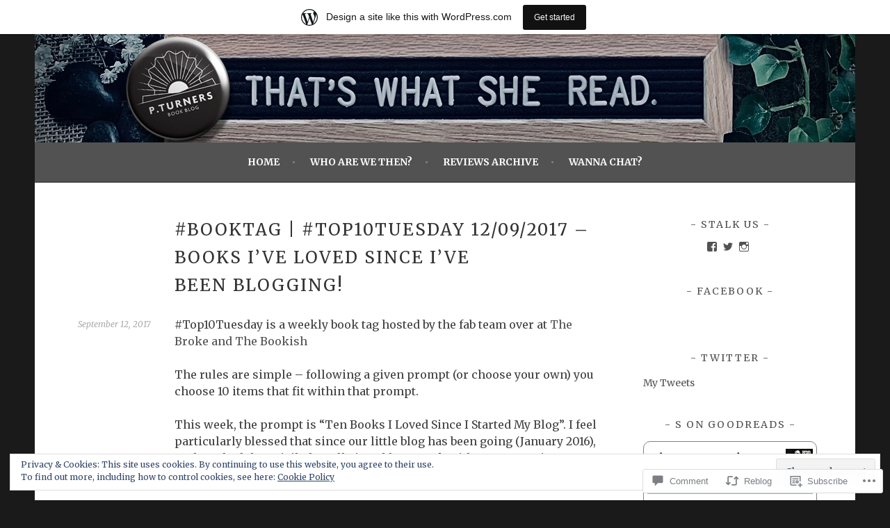

--- FILE ---
content_type: text/javascript; charset=utf-8
request_url: https://www.goodreads.com/review/custom_widget/60942975.M%20on%20Goodreads:%20read?cover_position=&cover_size=small&num_books=5&order=d&shelf=read&sort=date_added&widget_bg_transparent=&widget_id=60942975_read
body_size: 1318
content:
  var widget_code = '  <div class=\"gr_custom_container_60942975_read\">\n    <h2 class=\"gr_custom_header_60942975_read\">\n    <a style=\"text-decoration: none;\" rel=\"nofollow\" href=\"https://www.goodreads.com/review/list/60942975-meg?shelf=read&amp;utm_medium=api&amp;utm_source=custom_widget\">M on Goodreads: read<\/a>\n    <\/h2>\n      <div class=\"gr_custom_each_container_60942975_read\">\n          <div class=\"gr_custom_book_container_60942975_read\">\n            <a title=\"The Alpha Christmas Rumble\" rel=\"nofollow\" href=\"https://www.goodreads.com/review/show/8174853968?utm_medium=api&amp;utm_source=custom_widget\"><img alt=\"The Alpha Christmas Rumble\" border=\"0\" src=\"https://i.gr-assets.com/images/S/compressed.photo.goodreads.com/books/1766524660l/245706985._SY75_.jpg\" /><\/a>\n          <\/div>\n          <div class=\"gr_custom_rating_60942975_read\">\n            <span class=\" staticStars notranslate\" title=\"it was amazing\"><img alt=\"it was amazing\" src=\"https://s.gr-assets.com/images/layout/gr_red_star_active.png\" /><img alt=\"\" src=\"https://s.gr-assets.com/images/layout/gr_red_star_active.png\" /><img alt=\"\" src=\"https://s.gr-assets.com/images/layout/gr_red_star_active.png\" /><img alt=\"\" src=\"https://s.gr-assets.com/images/layout/gr_red_star_active.png\" /><img alt=\"\" src=\"https://s.gr-assets.com/images/layout/gr_red_star_active.png\" /><\/span>\n          <\/div>\n          <div class=\"gr_custom_title_60942975_read\">\n            <a rel=\"nofollow\" href=\"https://www.goodreads.com/review/show/8174853968?utm_medium=api&amp;utm_source=custom_widget\">The Alpha Christmas Rumble<\/a>\n          <\/div>\n          <div class=\"gr_custom_author_60942975_read\">\n            by <a rel=\"nofollow\" href=\"https://www.goodreads.com/author/show/6576110.Jodi_Ellen_Malpas\">Jodi Ellen Malpas<\/a>\n          <\/div>\n      <\/div>\n      <div class=\"gr_custom_each_container_60942975_read\">\n          <div class=\"gr_custom_book_container_60942975_read\">\n            <a title=\"The Naughtiest List (Naughtier and Naughtier, #4)\" rel=\"nofollow\" href=\"https://www.goodreads.com/review/show/8140206947?utm_medium=api&amp;utm_source=custom_widget\"><img alt=\"The Naughtiest List\" border=\"0\" src=\"https://i.gr-assets.com/images/S/compressed.photo.goodreads.com/books/1765609335l/234571332._SY75_.jpg\" /><\/a>\n          <\/div>\n          <div class=\"gr_custom_rating_60942975_read\">\n            <span class=\" staticStars notranslate\" title=\"liked it\"><img alt=\"liked it\" src=\"https://s.gr-assets.com/images/layout/gr_red_star_active.png\" /><img alt=\"\" src=\"https://s.gr-assets.com/images/layout/gr_red_star_active.png\" /><img alt=\"\" src=\"https://s.gr-assets.com/images/layout/gr_red_star_active.png\" /><img alt=\"\" src=\"https://s.gr-assets.com/images/layout/gr_red_star_inactive.png\" /><img alt=\"\" src=\"https://s.gr-assets.com/images/layout/gr_red_star_inactive.png\" /><\/span>\n          <\/div>\n          <div class=\"gr_custom_title_60942975_read\">\n            <a rel=\"nofollow\" href=\"https://www.goodreads.com/review/show/8140206947?utm_medium=api&amp;utm_source=custom_widget\">The Naughtiest List<\/a>\n          <\/div>\n          <div class=\"gr_custom_author_60942975_read\">\n            by <a rel=\"nofollow\" href=\"https://www.goodreads.com/author/show/10681321.Jade_West\">Jade  West<\/a>\n          <\/div>\n      <\/div>\n      <div class=\"gr_custom_each_container_60942975_read\">\n          <div class=\"gr_custom_book_container_60942975_read\">\n            <a title=\"Merry Christmas, You Filthy Animal (Kringletown Christmas, #2)\" rel=\"nofollow\" href=\"https://www.goodreads.com/review/show/8121479019?utm_medium=api&amp;utm_source=custom_widget\"><img alt=\"Merry Christmas, You Filthy Animal\" border=\"0\" src=\"https://i.gr-assets.com/images/S/compressed.photo.goodreads.com/books/1757970143l/222023346._SY75_.jpg\" /><\/a>\n          <\/div>\n          <div class=\"gr_custom_rating_60942975_read\">\n            <span class=\" staticStars notranslate\" title=\"really liked it\"><img alt=\"really liked it\" src=\"https://s.gr-assets.com/images/layout/gr_red_star_active.png\" /><img alt=\"\" src=\"https://s.gr-assets.com/images/layout/gr_red_star_active.png\" /><img alt=\"\" src=\"https://s.gr-assets.com/images/layout/gr_red_star_active.png\" /><img alt=\"\" src=\"https://s.gr-assets.com/images/layout/gr_red_star_active.png\" /><img alt=\"\" src=\"https://s.gr-assets.com/images/layout/gr_red_star_inactive.png\" /><\/span>\n          <\/div>\n          <div class=\"gr_custom_title_60942975_read\">\n            <a rel=\"nofollow\" href=\"https://www.goodreads.com/review/show/8121479019?utm_medium=api&amp;utm_source=custom_widget\">Merry Christmas, You Filthy Animal<\/a>\n          <\/div>\n          <div class=\"gr_custom_author_60942975_read\">\n            by <a rel=\"nofollow\" href=\"https://www.goodreads.com/author/show/7360513.Meghan_Quinn\">Meghan Quinn<\/a>\n          <\/div>\n      <\/div>\n      <div class=\"gr_custom_each_container_60942975_read\">\n          <div class=\"gr_custom_book_container_60942975_read\">\n            <a title=\"Winter Wishlist\" rel=\"nofollow\" href=\"https://www.goodreads.com/review/show/8120574765?utm_medium=api&amp;utm_source=custom_widget\"><img alt=\"Winter Wishlist\" border=\"0\" src=\"https://i.gr-assets.com/images/S/compressed.photo.goodreads.com/books/1763191082l/243975708._SY75_.jpg\" /><\/a>\n          <\/div>\n          <div class=\"gr_custom_rating_60942975_read\">\n            <span class=\" staticStars notranslate\" title=\"really liked it\"><img alt=\"really liked it\" src=\"https://s.gr-assets.com/images/layout/gr_red_star_active.png\" /><img alt=\"\" src=\"https://s.gr-assets.com/images/layout/gr_red_star_active.png\" /><img alt=\"\" src=\"https://s.gr-assets.com/images/layout/gr_red_star_active.png\" /><img alt=\"\" src=\"https://s.gr-assets.com/images/layout/gr_red_star_active.png\" /><img alt=\"\" src=\"https://s.gr-assets.com/images/layout/gr_red_star_inactive.png\" /><\/span>\n          <\/div>\n          <div class=\"gr_custom_title_60942975_read\">\n            <a rel=\"nofollow\" href=\"https://www.goodreads.com/review/show/8120574765?utm_medium=api&amp;utm_source=custom_widget\">Winter Wishlist<\/a>\n          <\/div>\n          <div class=\"gr_custom_author_60942975_read\">\n            by <a rel=\"nofollow\" href=\"https://www.goodreads.com/author/show/6082037.Elliott_Rose\">Elliott Rose<\/a>\n          <\/div>\n      <\/div>\n      <div class=\"gr_custom_each_container_60942975_read\">\n          <div class=\"gr_custom_book_container_60942975_read\">\n            <a title=\"Mistletoe Mishap\" rel=\"nofollow\" href=\"https://www.goodreads.com/review/show/8120569513?utm_medium=api&amp;utm_source=custom_widget\"><img alt=\"Mistletoe Mishap\" border=\"0\" src=\"https://i.gr-assets.com/images/S/compressed.photo.goodreads.com/books/1703554202l/204346089._SY75_.jpg\" /><\/a>\n          <\/div>\n          <div class=\"gr_custom_rating_60942975_read\">\n            <span class=\" staticStars notranslate\" title=\"liked it\"><img alt=\"liked it\" src=\"https://s.gr-assets.com/images/layout/gr_red_star_active.png\" /><img alt=\"\" src=\"https://s.gr-assets.com/images/layout/gr_red_star_active.png\" /><img alt=\"\" src=\"https://s.gr-assets.com/images/layout/gr_red_star_active.png\" /><img alt=\"\" src=\"https://s.gr-assets.com/images/layout/gr_red_star_inactive.png\" /><img alt=\"\" src=\"https://s.gr-assets.com/images/layout/gr_red_star_inactive.png\" /><\/span>\n          <\/div>\n          <div class=\"gr_custom_title_60942975_read\">\n            <a rel=\"nofollow\" href=\"https://www.goodreads.com/review/show/8120569513?utm_medium=api&amp;utm_source=custom_widget\">Mistletoe Mishap<\/a>\n          <\/div>\n          <div class=\"gr_custom_author_60942975_read\">\n            by <a rel=\"nofollow\" href=\"https://www.goodreads.com/author/show/18216597.Charlene_Namdhari\">Charlene Namdhari<\/a>\n          <\/div>\n      <\/div>\n  <br style=\"clear: both\"/>\n  <center>\n    <a rel=\"nofollow\" href=\"https://www.goodreads.com/\"><img alt=\"goodreads.com\" style=\"border:0\" src=\"https://s.gr-assets.com/images/widget/widget_logo.gif\" /><\/a>\n  <\/center>\n  <noscript>\n    Share <a rel=\"nofollow\" href=\"https://www.goodreads.com/\">book reviews<\/a> and ratings with Meg, and even join a <a rel=\"nofollow\" href=\"https://www.goodreads.com/group\">book club<\/a> on Goodreads.\n  <\/noscript>\n  <\/div>\n'
  var widget_div = document.getElementById('gr_custom_widget_60942975_read')
  if (widget_div) {
    widget_div.innerHTML = widget_code
  }
  else {
    document.write(widget_code)
  }


--- FILE ---
content_type: text/javascript; charset=utf-8
request_url: https://www.goodreads.com/review/custom_widget/21063138.L%20on%20Goodreads:%20currently-reading?cover_position=&cover_size=small&num_books=5&order=d&shelf=currently-reading&sort=date_added&widget_bg_transparent=&widget_id=21063138_currently_reading
body_size: 937
content:
  var widget_code = '  <div class=\"gr_custom_container_21063138_currently_reading\">\n    <h2 class=\"gr_custom_header_21063138_currently_reading\">\n    <a style=\"text-decoration: none;\" rel=\"nofollow\" href=\"https://www.goodreads.com/review/list/21063138-lena?shelf=currently-reading&amp;utm_medium=api&amp;utm_source=custom_widget\">L on Goodreads: currently-reading<\/a>\n    <\/h2>\n      <div class=\"gr_custom_each_container_21063138_currently_reading\">\n          <div class=\"gr_custom_book_container_21063138_currently_reading\">\n            <a title=\"Fearless (Ben Koenig, #1)\" rel=\"nofollow\" href=\"https://www.goodreads.com/review/show/8306345754?utm_medium=api&amp;utm_source=custom_widget\"><img alt=\"Fearless\" border=\"0\" src=\"https://i.gr-assets.com/images/S/compressed.photo.goodreads.com/books/1687769065l/61884839._SY75_.jpg\" /><\/a>\n          <\/div>\n          <div class=\"gr_custom_rating_21063138_currently_reading\">\n            <span class=\" staticStars notranslate\"><img src=\"https://s.gr-assets.com/images/layout/gr_red_star_inactive.png\" /><img alt=\"\" src=\"https://s.gr-assets.com/images/layout/gr_red_star_inactive.png\" /><img alt=\"\" src=\"https://s.gr-assets.com/images/layout/gr_red_star_inactive.png\" /><img alt=\"\" src=\"https://s.gr-assets.com/images/layout/gr_red_star_inactive.png\" /><img alt=\"\" src=\"https://s.gr-assets.com/images/layout/gr_red_star_inactive.png\" /><\/span>\n          <\/div>\n          <div class=\"gr_custom_title_21063138_currently_reading\">\n            <a rel=\"nofollow\" href=\"https://www.goodreads.com/review/show/8306345754?utm_medium=api&amp;utm_source=custom_widget\">Fearless<\/a>\n          <\/div>\n          <div class=\"gr_custom_author_21063138_currently_reading\">\n            by <a rel=\"nofollow\" href=\"https://www.goodreads.com/author/show/17850464.M_W_Craven\">M.W. Craven<\/a>\n          <\/div>\n      <\/div>\n      <div class=\"gr_custom_each_container_21063138_currently_reading\">\n          <div class=\"gr_custom_book_container_21063138_currently_reading\">\n            <a title=\"Wilder (The Renegades, #1)\" rel=\"nofollow\" href=\"https://www.goodreads.com/review/show/7516853238?utm_medium=api&amp;utm_source=custom_widget\"><img alt=\"Wilder\" border=\"0\" src=\"https://i.gr-assets.com/images/S/compressed.photo.goodreads.com/books/1709331464l/205745414._SY75_.jpg\" /><\/a>\n          <\/div>\n          <div class=\"gr_custom_rating_21063138_currently_reading\">\n            <span class=\" staticStars notranslate\"><img src=\"https://s.gr-assets.com/images/layout/gr_red_star_inactive.png\" /><img alt=\"\" src=\"https://s.gr-assets.com/images/layout/gr_red_star_inactive.png\" /><img alt=\"\" src=\"https://s.gr-assets.com/images/layout/gr_red_star_inactive.png\" /><img alt=\"\" src=\"https://s.gr-assets.com/images/layout/gr_red_star_inactive.png\" /><img alt=\"\" src=\"https://s.gr-assets.com/images/layout/gr_red_star_inactive.png\" /><\/span>\n          <\/div>\n          <div class=\"gr_custom_title_21063138_currently_reading\">\n            <a rel=\"nofollow\" href=\"https://www.goodreads.com/review/show/7516853238?utm_medium=api&amp;utm_source=custom_widget\">Wilder<\/a>\n          <\/div>\n          <div class=\"gr_custom_author_21063138_currently_reading\">\n            by <a rel=\"nofollow\" href=\"https://www.goodreads.com/author/show/7539785.Rebecca_Yarros\">Rebecca Yarros<\/a>\n          <\/div>\n      <\/div>\n  <br style=\"clear: both\"/>\n  <center>\n    <a rel=\"nofollow\" href=\"https://www.goodreads.com/\"><img alt=\"goodreads.com\" style=\"border:0\" src=\"https://s.gr-assets.com/images/widget/widget_logo.gif\" /><\/a>\n  <\/center>\n  <noscript>\n    Share <a rel=\"nofollow\" href=\"https://www.goodreads.com/\">book reviews<\/a> and ratings with Lena , and even join a <a rel=\"nofollow\" href=\"https://www.goodreads.com/group\">book club<\/a> on Goodreads.\n  <\/noscript>\n  <\/div>\n'
  var widget_div = document.getElementById('gr_custom_widget_21063138_currently_reading')
  if (widget_div) {
    widget_div.innerHTML = widget_code
  }
  else {
    document.write(widget_code)
  }


--- FILE ---
content_type: text/javascript; charset=utf-8
request_url: https://www.goodreads.com/review/custom_widget/6739891.K%20on%20Goodreads:%20currently-reading?cover_position=&cover_size=small&num_books=5&order=d&shelf=currently-reading&sort=date_added&widget_bg_transparent=&widget_id=6739891_currently_reading
body_size: 1252
content:
  var widget_code = '  <div class=\"gr_custom_container_6739891_currently_reading\">\n    <h2 class=\"gr_custom_header_6739891_currently_reading\">\n    <a style=\"text-decoration: none;\" rel=\"nofollow\" href=\"https://www.goodreads.com/review/list/6739891-kim?shelf=currently-reading&amp;utm_medium=api&amp;utm_source=custom_widget\">K on Goodreads: currently-reading<\/a>\n    <\/h2>\n      <div class=\"gr_custom_each_container_6739891_currently_reading\">\n          <div class=\"gr_custom_book_container_6739891_currently_reading\">\n            <a title=\"Viper The Wreckage of Us.\" rel=\"nofollow\" href=\"https://www.goodreads.com/review/show/8315762423?utm_medium=api&amp;utm_source=custom_widget\"><img alt=\"Viper The Wreckage of Us.\" border=\"0\" src=\"https://i.gr-assets.com/images/S/compressed.photo.goodreads.com/books/1723366107l/217374824._SY75_.jpg\" /><\/a>\n          <\/div>\n          <div class=\"gr_custom_rating_6739891_currently_reading\">\n            <span class=\" staticStars notranslate\"><img src=\"https://s.gr-assets.com/images/layout/gr_red_star_inactive.png\" /><img alt=\"\" src=\"https://s.gr-assets.com/images/layout/gr_red_star_inactive.png\" /><img alt=\"\" src=\"https://s.gr-assets.com/images/layout/gr_red_star_inactive.png\" /><img alt=\"\" src=\"https://s.gr-assets.com/images/layout/gr_red_star_inactive.png\" /><img alt=\"\" src=\"https://s.gr-assets.com/images/layout/gr_red_star_inactive.png\" /><\/span>\n          <\/div>\n          <div class=\"gr_custom_title_6739891_currently_reading\">\n            <a rel=\"nofollow\" href=\"https://www.goodreads.com/review/show/8315762423?utm_medium=api&amp;utm_source=custom_widget\">Viper The Wreckage of Us.<\/a>\n          <\/div>\n          <div class=\"gr_custom_author_6739891_currently_reading\">\n            by <a rel=\"nofollow\" href=\"https://www.goodreads.com/author/show/14901397.Dan_Malakin\">Dan Malakin<\/a>\n          <\/div>\n      <\/div>\n      <div class=\"gr_custom_each_container_6739891_currently_reading\">\n          <div class=\"gr_custom_book_container_6739891_currently_reading\">\n            <a title=\"Isolation Ward\" rel=\"nofollow\" href=\"https://www.goodreads.com/review/show/8301006994?utm_medium=api&amp;utm_source=custom_widget\"><img alt=\"Isolation Ward\" border=\"0\" src=\"https://i.gr-assets.com/images/S/compressed.photo.goodreads.com/books/1724442631l/214074794._SX50_.jpg\" /><\/a>\n          <\/div>\n          <div class=\"gr_custom_rating_6739891_currently_reading\">\n            <span class=\" staticStars notranslate\"><img src=\"https://s.gr-assets.com/images/layout/gr_red_star_inactive.png\" /><img alt=\"\" src=\"https://s.gr-assets.com/images/layout/gr_red_star_inactive.png\" /><img alt=\"\" src=\"https://s.gr-assets.com/images/layout/gr_red_star_inactive.png\" /><img alt=\"\" src=\"https://s.gr-assets.com/images/layout/gr_red_star_inactive.png\" /><img alt=\"\" src=\"https://s.gr-assets.com/images/layout/gr_red_star_inactive.png\" /><\/span>\n          <\/div>\n          <div class=\"gr_custom_title_6739891_currently_reading\">\n            <a rel=\"nofollow\" href=\"https://www.goodreads.com/review/show/8301006994?utm_medium=api&amp;utm_source=custom_widget\">Isolation Ward<\/a>\n          <\/div>\n          <div class=\"gr_custom_author_6739891_currently_reading\">\n            by <a rel=\"nofollow\" href=\"https://www.goodreads.com/author/show/7165910.Martine_Bailey\">Martine Bailey<\/a>\n          <\/div>\n      <\/div>\n      <div class=\"gr_custom_each_container_6739891_currently_reading\">\n          <div class=\"gr_custom_book_container_6739891_currently_reading\">\n            <a title=\"The Book of Love\" rel=\"nofollow\" href=\"https://www.goodreads.com/review/show/8250924497?utm_medium=api&amp;utm_source=custom_widget\"><img alt=\"The Book of Love\" border=\"0\" src=\"https://i.gr-assets.com/images/S/compressed.photo.goodreads.com/books/1706185354l/205951610._SY75_.jpg\" /><\/a>\n          <\/div>\n          <div class=\"gr_custom_rating_6739891_currently_reading\">\n            <span class=\" staticStars notranslate\"><img src=\"https://s.gr-assets.com/images/layout/gr_red_star_inactive.png\" /><img alt=\"\" src=\"https://s.gr-assets.com/images/layout/gr_red_star_inactive.png\" /><img alt=\"\" src=\"https://s.gr-assets.com/images/layout/gr_red_star_inactive.png\" /><img alt=\"\" src=\"https://s.gr-assets.com/images/layout/gr_red_star_inactive.png\" /><img alt=\"\" src=\"https://s.gr-assets.com/images/layout/gr_red_star_inactive.png\" /><\/span>\n          <\/div>\n          <div class=\"gr_custom_title_6739891_currently_reading\">\n            <a rel=\"nofollow\" href=\"https://www.goodreads.com/review/show/8250924497?utm_medium=api&amp;utm_source=custom_widget\">The Book of Love<\/a>\n          <\/div>\n          <div class=\"gr_custom_author_6739891_currently_reading\">\n            by <a rel=\"nofollow\" href=\"https://www.goodreads.com/author/show/24902.Kelly_Link\">Kelly Link<\/a>\n          <\/div>\n      <\/div>\n      <div class=\"gr_custom_each_container_6739891_currently_reading\">\n          <div class=\"gr_custom_book_container_6739891_currently_reading\">\n            <a title=\"The Brat\" rel=\"nofollow\" href=\"https://www.goodreads.com/review/show/8240611180?utm_medium=api&amp;utm_source=custom_widget\"><img alt=\"The Brat\" border=\"0\" src=\"https://i.gr-assets.com/images/S/compressed.photo.goodreads.com/books/1347931132l/8515588._SY75_.jpg\" /><\/a>\n          <\/div>\n          <div class=\"gr_custom_rating_6739891_currently_reading\">\n            <span class=\" staticStars notranslate\"><img src=\"https://s.gr-assets.com/images/layout/gr_red_star_inactive.png\" /><img alt=\"\" src=\"https://s.gr-assets.com/images/layout/gr_red_star_inactive.png\" /><img alt=\"\" src=\"https://s.gr-assets.com/images/layout/gr_red_star_inactive.png\" /><img alt=\"\" src=\"https://s.gr-assets.com/images/layout/gr_red_star_inactive.png\" /><img alt=\"\" src=\"https://s.gr-assets.com/images/layout/gr_red_star_inactive.png\" /><\/span>\n          <\/div>\n          <div class=\"gr_custom_title_6739891_currently_reading\">\n            <a rel=\"nofollow\" href=\"https://www.goodreads.com/review/show/8240611180?utm_medium=api&amp;utm_source=custom_widget\">The Brat<\/a>\n          <\/div>\n          <div class=\"gr_custom_author_6739891_currently_reading\">\n            by <a rel=\"nofollow\" href=\"https://www.goodreads.com/author/show/17059.Lynsay_Sands\">Lynsay Sands<\/a>\n          <\/div>\n      <\/div>\n      <div class=\"gr_custom_each_container_6739891_currently_reading\">\n          <div class=\"gr_custom_book_container_6739891_currently_reading\">\n            <a title=\"Confessions of a Forty-Something F**k Up\" rel=\"nofollow\" href=\"https://www.goodreads.com/review/show/7549748494?utm_medium=api&amp;utm_source=custom_widget\"><img alt=\"Confessions of a Forty-Something F**k Up\" border=\"0\" src=\"https://i.gr-assets.com/images/S/compressed.photo.goodreads.com/books/1579541382l/50359667._SY75_.jpg\" /><\/a>\n          <\/div>\n          <div class=\"gr_custom_rating_6739891_currently_reading\">\n            <span class=\" staticStars notranslate\"><img src=\"https://s.gr-assets.com/images/layout/gr_red_star_inactive.png\" /><img alt=\"\" src=\"https://s.gr-assets.com/images/layout/gr_red_star_inactive.png\" /><img alt=\"\" src=\"https://s.gr-assets.com/images/layout/gr_red_star_inactive.png\" /><img alt=\"\" src=\"https://s.gr-assets.com/images/layout/gr_red_star_inactive.png\" /><img alt=\"\" src=\"https://s.gr-assets.com/images/layout/gr_red_star_inactive.png\" /><\/span>\n          <\/div>\n          <div class=\"gr_custom_title_6739891_currently_reading\">\n            <a rel=\"nofollow\" href=\"https://www.goodreads.com/review/show/7549748494?utm_medium=api&amp;utm_source=custom_widget\">Confessions of a Forty-Something F**k Up<\/a>\n          <\/div>\n          <div class=\"gr_custom_author_6739891_currently_reading\">\n            by <a rel=\"nofollow\" href=\"https://www.goodreads.com/author/show/292656.Alexandra_Potter\">Alexandra Potter<\/a>\n          <\/div>\n      <\/div>\n  <br style=\"clear: both\"/>\n  <center>\n    <a rel=\"nofollow\" href=\"https://www.goodreads.com/\"><img alt=\"goodreads.com\" style=\"border:0\" src=\"https://s.gr-assets.com/images/widget/widget_logo.gif\" /><\/a>\n  <\/center>\n  <noscript>\n    Share <a rel=\"nofollow\" href=\"https://www.goodreads.com/\">book reviews<\/a> and ratings with Kim, and even join a <a rel=\"nofollow\" href=\"https://www.goodreads.com/group\">book club<\/a> on Goodreads.\n  <\/noscript>\n  <\/div>\n'
  var widget_div = document.getElementById('gr_custom_widget_6739891_currently_reading')
  if (widget_div) {
    widget_div.innerHTML = widget_code
  }
  else {
    document.write(widget_code)
  }


--- FILE ---
content_type: text/javascript; charset=utf-8
request_url: https://www.goodreads.com/review/custom_widget/19971303.S%20ON%20Goodreads:%20currently-reading?cover_position=&cover_size=small&num_books=5&order=d&shelf=currently-reading&sort=date_added&widget_bg_transparent=&widget_id=19971303_currently_reading
body_size: 981
content:
  var widget_code = '  <div class=\"gr_custom_container_19971303_currently_reading\">\n    <h2 class=\"gr_custom_header_19971303_currently_reading\">\n    <a style=\"text-decoration: none;\" rel=\"nofollow\" href=\"https://www.goodreads.com/review/list/19971303-sooz-p-turners-book-blog?shelf=currently-reading&amp;utm_medium=api&amp;utm_source=custom_widget\">S ON Goodreads: currently-reading<\/a>\n    <\/h2>\n      <div class=\"gr_custom_each_container_19971303_currently_reading\">\n          <div class=\"gr_custom_book_container_19971303_currently_reading\">\n            <a title=\"Reluctant Renegade (Rebel Kings MC, #5)\" rel=\"nofollow\" href=\"https://www.goodreads.com/review/show/8312476139?utm_medium=api&amp;utm_source=custom_widget\"><img alt=\"Reluctant Renegade\" border=\"0\" src=\"https://i.gr-assets.com/images/S/compressed.photo.goodreads.com/books/1686139520l/123123729._SY75_.jpg\" /><\/a>\n          <\/div>\n          <div class=\"gr_custom_rating_19971303_currently_reading\">\n            <span class=\" staticStars notranslate\"><img src=\"https://s.gr-assets.com/images/layout/gr_red_star_inactive.png\" /><img alt=\"\" src=\"https://s.gr-assets.com/images/layout/gr_red_star_inactive.png\" /><img alt=\"\" src=\"https://s.gr-assets.com/images/layout/gr_red_star_inactive.png\" /><img alt=\"\" src=\"https://s.gr-assets.com/images/layout/gr_red_star_inactive.png\" /><img alt=\"\" src=\"https://s.gr-assets.com/images/layout/gr_red_star_inactive.png\" /><\/span>\n          <\/div>\n          <div class=\"gr_custom_title_19971303_currently_reading\">\n            <a rel=\"nofollow\" href=\"https://www.goodreads.com/review/show/8312476139?utm_medium=api&amp;utm_source=custom_widget\">Reluctant Renegade<\/a>\n          <\/div>\n          <div class=\"gr_custom_author_19971303_currently_reading\">\n            by <a rel=\"nofollow\" href=\"https://www.goodreads.com/author/show/5893561.Garrett_Leigh\">Garrett Leigh<\/a>\n          <\/div>\n      <\/div>\n      <div class=\"gr_custom_each_container_19971303_currently_reading\">\n          <div class=\"gr_custom_book_container_19971303_currently_reading\">\n            <a title=\"Broken Fae (Ruthless Boys of the Zodiac, #4)\" rel=\"nofollow\" href=\"https://www.goodreads.com/review/show/6444683681?utm_medium=api&amp;utm_source=custom_widget\"><img alt=\"Broken Fae\" border=\"0\" src=\"https://i.gr-assets.com/images/S/compressed.photo.goodreads.com/books/1619706734l/57892186._SY75_.jpg\" /><\/a>\n          <\/div>\n          <div class=\"gr_custom_rating_19971303_currently_reading\">\n            <span class=\" staticStars notranslate\"><img src=\"https://s.gr-assets.com/images/layout/gr_red_star_inactive.png\" /><img alt=\"\" src=\"https://s.gr-assets.com/images/layout/gr_red_star_inactive.png\" /><img alt=\"\" src=\"https://s.gr-assets.com/images/layout/gr_red_star_inactive.png\" /><img alt=\"\" src=\"https://s.gr-assets.com/images/layout/gr_red_star_inactive.png\" /><img alt=\"\" src=\"https://s.gr-assets.com/images/layout/gr_red_star_inactive.png\" /><\/span>\n          <\/div>\n          <div class=\"gr_custom_title_19971303_currently_reading\">\n            <a rel=\"nofollow\" href=\"https://www.goodreads.com/review/show/6444683681?utm_medium=api&amp;utm_source=custom_widget\">Broken Fae<\/a>\n          <\/div>\n          <div class=\"gr_custom_author_19971303_currently_reading\">\n            by <a rel=\"nofollow\" href=\"https://www.goodreads.com/author/show/14342697.Caroline_Peckham\">Caroline Peckham<\/a>\n          <\/div>\n      <\/div>\n  <br style=\"clear: both\"/>\n  <center>\n    <a rel=\"nofollow\" href=\"https://www.goodreads.com/\"><img alt=\"goodreads.com\" style=\"border:0\" src=\"https://s.gr-assets.com/images/widget/widget_logo.gif\" /><\/a>\n  <\/center>\n  <noscript>\n    Share <a rel=\"nofollow\" href=\"https://www.goodreads.com/\">book reviews<\/a> and ratings with Sooz, and even join a <a rel=\"nofollow\" href=\"https://www.goodreads.com/group\">book club<\/a> on Goodreads.\n  <\/noscript>\n  <\/div>\n'
  var widget_div = document.getElementById('gr_custom_widget_19971303_currently_reading')
  if (widget_div) {
    widget_div.innerHTML = widget_code
  }
  else {
    document.write(widget_code)
  }
